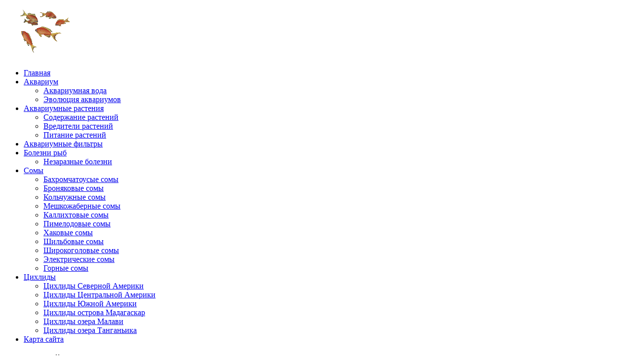

--- FILE ---
content_type: text/html; charset=utf-8
request_url: http://ribkiakvariumnie.ru/semejstvo-chastukhovye/1154-ekhinodorus-krupnoplodnyj.html
body_size: 6682
content:
<!DOCTYPE html PUBLIC "-//W3C//DTD XHTML 1.0 Transitional//EN" "http://www.w3.org/TR/xhtml1/DTD/xhtml1-transitional.dtd">
<html xmlns="http://www.w3.org/1999/xhtml" xml:lang="ru-ru" lang="ru-ru" dir="ltr" >
<head>
<base href="http://ribkiakvariumnie.ru/semejstvo-chastukhovye/1154-ekhinodorus-krupnoplodnyj.html" />
<meta http-equiv="content-type" content="text/html; charset=utf-8" />
<meta name="keywords" content="аквариумные растения фото, каталог всех аквариумных растений, аквариумные растения для начинающих" />
<meta name="description" content="Аквариумное растение эхинодорус крупноплодный" />
<meta name="generator" content="Рыбки аквариумные" />
<title>Эхинодорус крупноплодный</title>
<link href="http://ribkiakvariumnie.ru/semejstvo-chastukhovye/1154-ekhinodorus-krupnoplodnyj.html" rel="canonical" />
<link href="/templates/jp_travel/favicon.ico" rel="shortcut icon" type="image/vnd.microsoft.icon" />
<link href="http://ribkiakvariumnie.ru/component/search/?Itemid=334&amp;catid=228&amp;id=1154&amp;format=opensearch" rel="search" title="Искать Аквариумные рыбки" type="application/opensearchdescription+xml" />
<link rel="stylesheet" type="text/css" href="/media/plg_jchoptimize/assets2/jscss.php?f=02143ab856f7b67d13f2e36041f6aba0&amp;type=css&amp;gz=gz&amp;d=30&amp;i=0"/>
<script type="application/javascript" src="/media/plg_jchoptimize/assets2/jscss.php?f=f9f98f59d5de3fa6341b5da65b006eb1&amp;type=js&amp;gz=gz&amp;d=30&amp;i=0"></script>
<script type="text/javascript">/*<![CDATA[*/window.addEvent('load',function(){new JCaption('img.caption');});if(typeof hs!=="undefined"){hs.addSlideshow({slideshowGroup:"1154",interval:5000,repeat:false,useControls:true,fixedControls:"fit",overlayOptions:{opacity:.75,position:"bottom center",hideOnMouseOut:true}});}
hs.graphicsDir="/plugins/content/mavikthumbnails/mavikthumbnails/highslide/graphics/"
hs.align="center";hs.transitions=["expand","crossfade"];hs.outlineType="rounded-white";hs.fadeInOut=true;hs.showCredits=false;hs.lang={loadingText:"Загрузка...",playTitle:"Просмотр слайдшоу",pauseTitle:"Пауза",previousTitle:"Предыдущее изображение",nextTitle:"Следующее изображение",moveTitle:"Переместить",closeTitle:"Закрыть (Esc)",fullExpandTitle:"Развернуть до полного размера",restoreTitle:"Кликните для закрытия картинки, нажмите и удерживайте для перемещения",focusTitle:"Сфокусировать",loadingTitle:"Нажмите для отмены"};function fade_me(num){var smoothtop=document.id('smoothtop');if(smoothtop){smoothtop.fade(window.getScrollTop()<250?0:num);}}
window.addEvent('domready',function(){var scroll=new Fx.Scroll(window,{'duration':500,'transition':Fx.Transitions.Sine.easeInOut,'wait':false});var smoothtop=new Element('div',{'id':'smoothtop','class':'smoothtop','style':'position:fixed; display:block; visibility:visible; zoom:1; opacity:0; cursor:pointer; right:50px; bottom:50px;','title':'Наверх','html':'','events':{mouseover:function(){fade_me(1);},mouseout:function(){fade_me(1);},click:function(){scroll.toTop();}}}).inject(document.body);document.id('smoothtop').setStyle('opacity','0');});window.addEvent('scroll',function(){fade_me(1);});/*]]>*/</script>
<!--[if lte IE 6]>
					<link href="/plugins/content/mavikthumbnails/mavikthumbnails/highslide/highslide-ie6.css" rel="stylesheet" type="text/css" />
				<![endif]-->
<!-- LOADING JQUERY FUNCTIONS -->
<!--[if IE 7]>
<link href="/templates/jp_travel/css/ie7.css" rel="stylesheet"  type="text/css" />
<![endif]-->
<!-- SAPE RTB JS -->
<script
    async="async"
    src="https://cdn-rtb.sape.ru/rtb-b/js/337/2/2337.js"
    type="text/javascript">
</script>
<!-- SAPE RTB END -->
</head>
<body>
<div id="jp_wrapper_outer">
<div id="jp_wrapper_inner">
<!--BEGINN TOP -->
<div id="header">
<div id="logo"><a href="/" class="tooltip" title=""><img src="/templates/jp_travel/images/logo.gif" alt="" border="0" /></a></div>
<div id="banner">	<div class="module">
<div>
<div>
<div>
<!-- BEGIN: Custom advanced (www.jtricks.com) -->
<div style="padding-top:15px">
<!-- SAPE RTB DIV 728x90 -->
<div id="SRTB_5397"></div>
<!-- SAPE RTB END -->
</div><!-- END: Custom advanced (www.jtricks.com) -->
</div>
</div>
</div>
</div>
</div>
<div class="clear"></div><!--AUTO HEIGH FIX FOR FIREFOX -->
</div>
<!--END TOP -->
<!--BEGINN SUCKERFISH -->
<div id="menu_outer">
<div id="suckerfish">
<ul class="menu">
<li class="item-101"><a href="/" >Главная</a></li><li class="item-336 deeper parent"><a href="/akvarium.html" >Аквариум</a><ul><li class="item-368"><a href="/akvarium/akvariumnaya-voda.html" >Аквариумная вода</a></li><li class="item-107"><a href="/akvarium/evolyutsiya-akvariumov.html" >Эволюция аквариумов</a></li></ul></li><li class="item-320 deeper parent"><a href="/akvariumnye-rasteniya.html" >Аквариумные растения</a><ul><li class="item-367"><a href="/akvariumnye-rasteniya/soderzhanie-rastenij-v-akvariume.html" >Содержание растений</a></li><li class="item-369"><a href="/akvariumnye-rasteniya/vrediteli-akvariumnykh-rastenij.html" >Вредители растений</a></li><li class="item-370"><a href="/akvariumnye-rasteniya/pitanie-rastenij.html" >Питание растений</a></li></ul></li><li class="item-371"><a href="/akvariumnye-filtry.html" >Аквариумные фильтры</a></li><li class="item-372 deeper parent"><a href="/bolezni-ryb.html" >Болезни рыб</a><ul><li class="item-373"><a href="/bolezni-ryb/nezaraznye-bolezni.html" >Незаразные болезни</a></li></ul></li><li class="item-284 deeper parent"><a href="/somy.html" >Сомы</a><ul><li class="item-285"><a href="/somy/bakhromchatousye-somy.html" >Бахромчатоусые сомы</a></li><li class="item-287"><a href="/somy/bronyakovye-somy.html" >Броняковые сомы</a></li><li class="item-288"><a href="/somy/kolchuzhnye-somy.html" >Кольчужные сомы</a></li><li class="item-289"><a href="/somy/meshkozhabernye-somy.html" >Мешкожаберные сомы</a></li><li class="item-290"><a href="/somy/kallikhtovye-somy.html" >Каллихтовые сомы</a></li><li class="item-291"><a href="/somy/pimelodovye-somy.html" >Пимелодовые сомы</a></li><li class="item-292"><a href="/somy/khakovye-somy.html" >Хаковые сомы</a></li><li class="item-293"><a href="/somy/shilbovye-somy.html" >Шильбовые сомы</a></li><li class="item-294"><a href="/somy/shirokogolovye-somy.html" >Широкоголовые сомы</a></li><li class="item-295"><a href="/somy/elektricheskie-somy.html" >Электрические сомы</a></li><li class="item-314"><a href="/somy/gornye-somy.html" >Горные сомы</a></li></ul></li><li class="item-104 deeper parent"><a href="/cixlidi.html" >Цихлиды</a><ul><li class="item-105"><a href="/cixlidi/tsikhlidy-severnoj-ameriki.html" >Цихлиды Северной Америки</a></li><li class="item-106 parent"><a href="/cixlidi/tsikhlidy-tsentralnoj-ameriki.html" >Цихлиды Центральной Америки </a></li><li class="item-117 parent"><a href="/cixlidi/tsikhlidy-yuzhnoj-ameriki.html" >Цихлиды Южной Америки</a></li><li class="item-176 parent"><a href="/cixlidi/tsikhlidy-o-madagaskar.html" >Цихлиды острова Мадагаскар</a></li><li class="item-183 parent"><a href="/cixlidi/tsikhlidy-ozera-malavi.html" >Цихлиды озера Малави</a></li><li class="item-234 parent"><a href="/cixlidi/tsikhlidy-ozera-tanganika.html" >Цихлиды озера Танганьика</a></li></ul></li><li class="item-381"><a href="/karta-sajta.html" >Карта сайта</a></li></ul>
</div>
<div class="menu_shadow"></div>
</div>
<div class="clear"></div><!--AUTO HEIGH FIX FOR FIREFOX -->
<!--END SUCKERFISH -->
<!--BEGINN SLIDESHOW -->
<div id="slideshow" class="template_width">	<div class="module_slideshow">
<div>
<div>
<div>
<div>
<div id="myGallery" style="width: 900px; height: 300px;">
<div class="imageElement">
<h3>Голландский аквариум</h3>
<p>Под названием "голландский аквариум" скрывается термин, обозначающий водоем, пышно усаженный водными растениями по определенным принципам. Этот стиль посадки сформировался в Голландии в 80-х годах прошлого столетия, но сначала не получил названия.</p>
<a href="http://ribkiakvariumnie.ru/akvarium/evolyutsiya-akvariumov/381-gollandskij-akvarium.html" title="Голландский аквариум" class="open"></a>
<img src="http://ribkiakvariumnie.ru/images/smooth_gallery/golandskiy_akvarium.jpg" class="full" alt="Голландский аквариум" />
</div>
<div class="imageElement">
<h3>Sochi Discovery World Aquarium</h3>
<p>Sochi Discovery World AquariumЕжедневно в 10 часов утра самый большой океанариум страны, Sochi Discovery World Aquarium, встречает своих посетителей тропическим лесом с пресными мини-озёрами, витиеватым акриловым тоннелем, диковинными растениями, водопадами и декорациями затонувшего корабля.</p>
<a href="http://ribkiakvariumnie.ru/akvarium/1425-sochinskij-okeanarium.html" title="Sochi Discovery World Aquarium" class="open"></a>
<img src="http://ribkiakvariumnie.ru/images/smooth_gallery/Sochi_Discovery_World_Aquarium.jpg" class="full" alt="Sochi Discovery World Aquarium" />
</div>
</div>
</div>
<script type="text/javascript">var myGallery=new gallery($('myGallery'),{timed:true,embedLinks:1,fadeDuration:500,delay:9000,useThumbGenerator:true,textShowCarousel:'More Images',thumbGenerator:'http://ribkiakvariumnie.ru/modules/mod_jp_smooth_gallery/resizer.php'});</script>
</div>
</div>
</div>
</div>
</div>
<div class="slideshow_shadow"></div>
<div class="clear"></div><!--AUTO HEIGH FIX FOR FIREFOX -->
<div id="functions">
<div id="breadcrumbs">
<div class="breadcrumbs">
<a href="/semejstvo-chastukhovye.html" class="pathway">Семейство Частуховые</a> &gt; <span>Эхинодорус крупноплодный</span></div>
</div>	<div id="search">	<div class="module">
<div>
<div>
<div>
<form action="/semejstvo-chastukhovye.html" method="post">
<div class="search">
<label for="mod-search-searchword">Искать...</label><input name="searchword" id="mod-search-searchword" maxlength="20"  class="inputbox" type="text" size="20" value="поиск рыбок..."  onblur="if (this.value=='') this.value='поиск рыбок...';" onfocus="if (this.value=='поиск рыбок...') this.value='';" /><input type="submit" value="Искать" class="button" onclick="this.form.searchword.focus();"/>	<input type="hidden" name="task" value="search" />
<input type="hidden" name="option" value="com_search" />
<input type="hidden" name="Itemid" value="334" />
</div>
</form>
</div>
</div>
</div>
</div>
</div>	<div class="clear"></div><!--AUTO HEIGH FIX FOR FIREFOX -->
</div>
<div id="jp_top_module_outer">
<div id="jp_top_module">
<div class="usertop"> <div class="module">
<!-- BEGIN: Custom advanced (www.jtricks.com) -->
<!-- SAPE RTB DIV ADAPTIVE -->
<div id="SRTB_733208"></div>
<!-- SAPE RTB END --><!-- END: Custom advanced (www.jtricks.com) -->
</div>
</div> <div class="clear"></div>
</div>
</div>
<div id="container">
<div id="right">
<div class="module">
<h3>
<span>Аквариумные</span> рыбки            </h3>
<ul class="menu">
<li class="item-310"><a href="/semejstvo-alestovye.html" >Семейство Алестовые (африканские) тетры</a></li><li class="item-286"><a href="/anabasovye.html" >Семейство Анабасовые</a></li><li class="item-311"><a href="/semejstvo-anostomovye.html" >Семейство Аностомовые</a></li><li class="item-309"><a href="/semejstvo-aplokhejlovye.html" >Семейство Аплохейловые </a></li><li class="item-296"><a href="/apteronotovye.html" >Семейство Аптеронотовые</a></li><li class="item-312"><a href="/semejstvo-aravanovye.html" >Семейство Аравановые (костноязыкие)</a></li><li class="item-313"><a href="/semejstvo-aterinovye.html" >Семейство Атериновые</a></li><li class="item-315"><a href="/semejstvo-badievye.html" >Семейство Бадиевые</a></li><li class="item-316"><a href="/semejstvo-balitorievye.html" >Семейство Балиториевые</a></li><li class="item-297"><a href="/belontievye.html" >Семейство Белонтиевые (Лабиринтовые)</a></li><li class="item-298"><a href="/bychkovye.html" >Семейство Бычковые</a></li><li class="item-299"><a href="/vyunovye.html" >Семейство Вьюновые</a></li><li class="item-300"><a href="/gudievye.html" >Семейство Гудиевые</a></li><li class="item-308"><a href="/semejstvo-iglobryukhie.html" >Семейство Иглобрюхие</a></li><li class="item-301"><a href="/semejstvo-karpovye.html" >Семейство Карповые</a></li><li class="item-302"><a href="/semejstvo-karpozubye.html" >Семейство Карпозубые</a></li><li class="item-303"><a href="/semejstvo-klinobryukhie.html" >Семейство Клинобрюхие</a></li><li class="item-317"><a href="/semejstvo-lebiasinovye-pirullinovye.html" >Семейство Лебиасиновые (пируллиновые)</a></li><li class="item-318"><a href="/semejstvo-mecherotye.html" >Семейство Мечеротые</a></li><li class="item-306"><a href="/semejstvo-raduzhnitsy.html" >Семейство Меланотениевые (радужницы)</a></li><li class="item-304"><a href="/semejstvo-petsilievye.html" >Семейство Пецилиевые</a></li><li class="item-305"><a href="/semejstvo-polurylye.html" >Семейство Полурылые</a></li><li class="item-319"><a href="/semejstvo-rivulievye.html" >Семейство Ривулиевые</a></li><li class="item-307"><a href="/semejstvo-kharatsinovye.html" >Семейство Харациновые</a></li></ul>
</div>
<div class="module">
<!-- BEGIN: Custom advanced (www.jtricks.com) -->
<div align="center">
<!-- SAPE RTB DIV 160x600 -->
<div id="SRTB_733228"></div>
<!-- SAPE RTB END -->
</div><!-- END: Custom advanced (www.jtricks.com) -->
</div>
<div class="clr"></div>
</div>
<div id="content">
<div id="content-inner">
<div class="jp_content" style="width:100%">
<div id="system-message-container">
</div>
<div class="item-page">
<span style="font-size: large;"><h1>
<span style="color: #CD7800;">Эхинодорус</span> крупноплодный		</h1></span>
<p><a class="thumbnail highslide zoomin-cur" style="" href="/images/1rastenija/ekhinodorus_krupnoplodnyj.JPG" onclick='return hs.expand(this, { captionText: "Эхинодорус крупноплодный (Echinodorus таcrocarpus)", slideshowGroup: "1154" })' title="Эхинодорус крупноплодный (Echinodorus таcrocarpus)"><img src="/images/thumbnails/images/1rastenija/ekhinodorus_krupnoplodnyj-100x90.JPG" border="0" alt="Эхинодорус крупноплодный" title="Эхинодорус крупноплодный (Echinodorus таcrocarpus)" width="100" height="90" style="background-color: #ffffff; padding: 6px; margin: 3px 5px; border: 1px solid #e1e3e4; float: left;" /></a><br />Эхинодорус крупноплодный (Echinodorus таcrocarpus).Описан в 1974 г. К. Ратаем.</p>
<p> </p>
<p><br /><br /></p>
<p>Известен только один экземпляр этого растения из гербария, собранного в штате Сеара в Бразилии.</p>
<p>В природных условиях достигает 80 см высоты. Листовые пластинки овальные или яйцевидные, длиной до 23 и шириной до 14 см, продольных жилок до 9. Цветонос прямостоячий, до 1,5 м длины, у основания соцветия разветвлен. Кроющие листья, чашелистики и верхние половинки семян плотные. Семена до 3,5 мм длины, боковых ребер 6 - 7, малозаметных желез 2 - 3.</p><br/><!-- SAPE RTB DIV ADAPTIVE -->
<div id="SRTB_733208"></div>
<!-- SAPE RTB END -->
</div>
</div>
<div class="clear"></div>
<div class="before_after"> <div class="module">
<script type="text/javascript">var _acic={dataProvider:10};(function(){var e=document.createElement("script");e.type="text/javascript";e.async=true;e.src="https://www.acint.net/aci.js";var t=document.getElementsByTagName("script")[0];t.parentNode.insertBefore(e,t)})()</script> </div>
<div class="module">
<!-- BEGIN: Custom advanced (www.jtricks.com) -->
<!-- SAPE RTB DIV ADAPTIVE -->
<div id="SRTB_733208"></div>
<!-- SAPE RTB END --><!-- END: Custom advanced (www.jtricks.com) -->
</div>
<div class="module">
<!-- BEGIN: Custom advanced (www.jtricks.com) -->
<!-- SAPE RTB DIV ADAPTIVE -->
<div id="SRTB_733208"></div>
<!-- SAPE RTB END --><!-- END: Custom advanced (www.jtricks.com) -->
</div>
</div> <div class="clr"></div>
</div>
</div>
<div class="clr"></div>
</div>
<div class="clr"></div>
<div id="jp_bottom_outer">
<div id="jp_bottom">
<div class="clear"></div>
</div>
</div>
<div id="footer">	<div class="module">
<div>
<div>
<div>
<div class="footer1">&#169; 2025 Аквариумные рыбки. Все права защищены.</div>
<div class="footer2">При копировании или цитировании материалов с сайта ribkiakvariumnie.ru активная индексируемая ссылка обязательна!</div>
</div>
</div>
</div>
</div>
<div class="module">
<div>
<div>
<div>
<!-- BEGIN: Custom advanced (www.jtricks.com) -->
<script>/*<![CDATA[*/document.write('<li><a href="http://ribkiakvariumnie.ru/politika.html">Политика конфиденциальности</a></li>');/*]]>*/</script>
<script>/*<![CDATA[*/document.write('<li><a href="http://ribkiakvariumnie.ru/kontakty.html">Обратная связь</a></li>');/*]]>*/</script><!-- END: Custom advanced (www.jtricks.com) -->
</div>
</div>
</div>
</div>
<div class="module">
<div>
<div>
<div>
</div>
</div>
</div>
</div>
<!--noindex--><div align="center"><div id="banners"><!--LiveInternet counter--><script type="text/javascript">/*<![CDATA[*/document.write("<a href='http://www.liveinternet.ru/click' target=_blank><img src='//counter.yadro.ru/hit?t11.1;r"+escape(document.referrer)+((typeof(screen)=="undefined")?"":";s"+screen.width+"*"+screen.height+"*"+(screen.colorDepth?screen.colorDepth:screen.pixelDepth))+";u"+escape(document.URL)+";"+Math.random()+"' border=0 width=88 height=31 alt='' title='LiveInternet: показано число просмотров за 24 часа, посетителей за 24 часа и за сегодня'><\/a>")/*]]>*/</script><!--/LiveInternet--></div></div><!--/noindex-->
</div>
</div><!--END JP WRAPPER INNER -->
<div class="clear"></div><!--AUTO HEIGH FIX FOR FIREFOX -->
</div><!--END JP WRAPPER OUTER -->
<!--BEGINN FOOTER -->
</body>
</html>